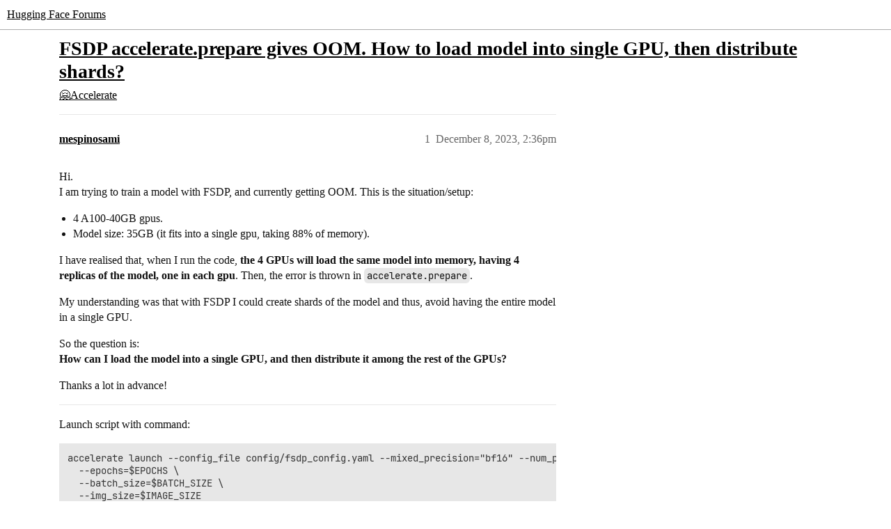

--- FILE ---
content_type: text/html; charset=utf-8
request_url: https://discuss.huggingface.co/t/fsdp-accelerate-prepare-gives-oom-how-to-load-model-into-single-gpu-then-distribute-shards/65076
body_size: 5160
content:
<!DOCTYPE html>
<html lang="en">
  <head>
    <meta charset="utf-8">
    <title>FSDP accelerate.prepare gives OOM. How to load model into single GPU, then distribute shards? - 🤗Accelerate - Hugging Face Forums</title>
    <meta name="description" content="Hi. 
I am trying to train a model with FSDP, and currently getting OOM. This is the situation/setup: 

4 A100-40GB gpus.
Model size: 35GB (it fits into a single gpu, taking 88% of memory).

I have realised that, when I r&amp;hellip;">
    <meta name="generator" content="Discourse 2026.01.0-latest - https://github.com/discourse/discourse version 74b9dab90ff8a1c5a7ecb2a4f3692cb851f3ce23">
<link rel="icon" type="image/png" href="https://us1.discourse-cdn.com/hellohellohello/optimized/1X/67a2c0590affeba7880ebeb46a115d863972d8ba_2_32x32.png">
<link rel="apple-touch-icon" type="image/png" href="https://us1.discourse-cdn.com/hellohellohello/optimized/1X/67a2c0590affeba7880ebeb46a115d863972d8ba_2_180x180.png">
<meta name="theme-color" media="(prefers-color-scheme: light)" content="#ffffff">
<meta name="theme-color" media="(prefers-color-scheme: dark)" content="#0e1118">

<meta name="color-scheme" content="light dark">

<meta name="viewport" content="width=device-width, initial-scale=1.0, minimum-scale=1.0, viewport-fit=cover">
<link rel="canonical" href="https://discuss.huggingface.co/t/fsdp-accelerate-prepare-gives-oom-how-to-load-model-into-single-gpu-then-distribute-shards/65076" />

<link rel="search" type="application/opensearchdescription+xml" href="https://discuss.huggingface.co/opensearch.xml" title="Hugging Face Forums Search">

    
    <link href="https://sea2.discourse-cdn.com/hellohellohello/stylesheets/color_definitions_hf-light_3_4_f62a8d9e2f2ff3bdd8cfa8ecd2a6bc3f200df1c9.css?__ws=discuss.huggingface.co" media="(prefers-color-scheme: light)" rel="stylesheet" class="light-scheme" data-scheme-id="3"/><link href="https://sea2.discourse-cdn.com/hellohellohello/stylesheets/color_definitions_hf-dark_4_4_4c0fbfc4743176add0ed193aafaa3e7f10d39da7.css?__ws=discuss.huggingface.co" media="(prefers-color-scheme: dark)" rel="stylesheet" class="dark-scheme" data-scheme-id="4"/>

<link href="https://sea2.discourse-cdn.com/hellohellohello/stylesheets/common_6b7a77ca5c932950e3957a0b39d632bdbcd2394b.css?__ws=discuss.huggingface.co" media="all" rel="stylesheet" data-target="common"  />

  <link href="https://sea2.discourse-cdn.com/hellohellohello/stylesheets/mobile_6b7a77ca5c932950e3957a0b39d632bdbcd2394b.css?__ws=discuss.huggingface.co" media="(max-width: 39.99999rem)" rel="stylesheet" data-target="mobile"  />
  <link href="https://sea2.discourse-cdn.com/hellohellohello/stylesheets/desktop_6b7a77ca5c932950e3957a0b39d632bdbcd2394b.css?__ws=discuss.huggingface.co" media="(min-width: 40rem)" rel="stylesheet" data-target="desktop"  />



    <link href="https://sea2.discourse-cdn.com/hellohellohello/stylesheets/automation_6b7a77ca5c932950e3957a0b39d632bdbcd2394b.css?__ws=discuss.huggingface.co" media="all" rel="stylesheet" data-target="automation"  />
    <link href="https://sea2.discourse-cdn.com/hellohellohello/stylesheets/checklist_6b7a77ca5c932950e3957a0b39d632bdbcd2394b.css?__ws=discuss.huggingface.co" media="all" rel="stylesheet" data-target="checklist"  />
    <link href="https://sea2.discourse-cdn.com/hellohellohello/stylesheets/discourse-adplugin_6b7a77ca5c932950e3957a0b39d632bdbcd2394b.css?__ws=discuss.huggingface.co" media="all" rel="stylesheet" data-target="discourse-adplugin"  />
    <link href="https://sea2.discourse-cdn.com/hellohellohello/stylesheets/discourse-ai_6b7a77ca5c932950e3957a0b39d632bdbcd2394b.css?__ws=discuss.huggingface.co" media="all" rel="stylesheet" data-target="discourse-ai"  />
    <link href="https://sea2.discourse-cdn.com/hellohellohello/stylesheets/discourse-akismet_6b7a77ca5c932950e3957a0b39d632bdbcd2394b.css?__ws=discuss.huggingface.co" media="all" rel="stylesheet" data-target="discourse-akismet"  />
    <link href="https://sea2.discourse-cdn.com/hellohellohello/stylesheets/discourse-cakeday_6b7a77ca5c932950e3957a0b39d632bdbcd2394b.css?__ws=discuss.huggingface.co" media="all" rel="stylesheet" data-target="discourse-cakeday"  />
    <link href="https://sea2.discourse-cdn.com/hellohellohello/stylesheets/discourse-details_6b7a77ca5c932950e3957a0b39d632bdbcd2394b.css?__ws=discuss.huggingface.co" media="all" rel="stylesheet" data-target="discourse-details"  />
    <link href="https://sea2.discourse-cdn.com/hellohellohello/stylesheets/discourse-github_6b7a77ca5c932950e3957a0b39d632bdbcd2394b.css?__ws=discuss.huggingface.co" media="all" rel="stylesheet" data-target="discourse-github"  />
    <link href="https://sea2.discourse-cdn.com/hellohellohello/stylesheets/discourse-lazy-videos_6b7a77ca5c932950e3957a0b39d632bdbcd2394b.css?__ws=discuss.huggingface.co" media="all" rel="stylesheet" data-target="discourse-lazy-videos"  />
    <link href="https://sea2.discourse-cdn.com/hellohellohello/stylesheets/discourse-local-dates_6b7a77ca5c932950e3957a0b39d632bdbcd2394b.css?__ws=discuss.huggingface.co" media="all" rel="stylesheet" data-target="discourse-local-dates"  />
    <link href="https://sea2.discourse-cdn.com/hellohellohello/stylesheets/discourse-math_6b7a77ca5c932950e3957a0b39d632bdbcd2394b.css?__ws=discuss.huggingface.co" media="all" rel="stylesheet" data-target="discourse-math"  />
    <link href="https://sea2.discourse-cdn.com/hellohellohello/stylesheets/discourse-narrative-bot_6b7a77ca5c932950e3957a0b39d632bdbcd2394b.css?__ws=discuss.huggingface.co" media="all" rel="stylesheet" data-target="discourse-narrative-bot"  />
    <link href="https://sea2.discourse-cdn.com/hellohellohello/stylesheets/discourse-policy_6b7a77ca5c932950e3957a0b39d632bdbcd2394b.css?__ws=discuss.huggingface.co" media="all" rel="stylesheet" data-target="discourse-policy"  />
    <link href="https://sea2.discourse-cdn.com/hellohellohello/stylesheets/discourse-presence_6b7a77ca5c932950e3957a0b39d632bdbcd2394b.css?__ws=discuss.huggingface.co" media="all" rel="stylesheet" data-target="discourse-presence"  />
    <link href="https://sea2.discourse-cdn.com/hellohellohello/stylesheets/discourse-reactions_6b7a77ca5c932950e3957a0b39d632bdbcd2394b.css?__ws=discuss.huggingface.co" media="all" rel="stylesheet" data-target="discourse-reactions"  />
    <link href="https://sea2.discourse-cdn.com/hellohellohello/stylesheets/discourse-solved_6b7a77ca5c932950e3957a0b39d632bdbcd2394b.css?__ws=discuss.huggingface.co" media="all" rel="stylesheet" data-target="discourse-solved"  />
    <link href="https://sea2.discourse-cdn.com/hellohellohello/stylesheets/discourse-templates_6b7a77ca5c932950e3957a0b39d632bdbcd2394b.css?__ws=discuss.huggingface.co" media="all" rel="stylesheet" data-target="discourse-templates"  />
    <link href="https://sea2.discourse-cdn.com/hellohellohello/stylesheets/discourse-topic-voting_6b7a77ca5c932950e3957a0b39d632bdbcd2394b.css?__ws=discuss.huggingface.co" media="all" rel="stylesheet" data-target="discourse-topic-voting"  />
    <link href="https://sea2.discourse-cdn.com/hellohellohello/stylesheets/footnote_6b7a77ca5c932950e3957a0b39d632bdbcd2394b.css?__ws=discuss.huggingface.co" media="all" rel="stylesheet" data-target="footnote"  />
    <link href="https://sea2.discourse-cdn.com/hellohellohello/stylesheets/hosted-site_6b7a77ca5c932950e3957a0b39d632bdbcd2394b.css?__ws=discuss.huggingface.co" media="all" rel="stylesheet" data-target="hosted-site"  />
    <link href="https://sea2.discourse-cdn.com/hellohellohello/stylesheets/poll_6b7a77ca5c932950e3957a0b39d632bdbcd2394b.css?__ws=discuss.huggingface.co" media="all" rel="stylesheet" data-target="poll"  />
    <link href="https://sea2.discourse-cdn.com/hellohellohello/stylesheets/spoiler-alert_6b7a77ca5c932950e3957a0b39d632bdbcd2394b.css?__ws=discuss.huggingface.co" media="all" rel="stylesheet" data-target="spoiler-alert"  />
    <link href="https://sea2.discourse-cdn.com/hellohellohello/stylesheets/discourse-ai_mobile_6b7a77ca5c932950e3957a0b39d632bdbcd2394b.css?__ws=discuss.huggingface.co" media="(max-width: 39.99999rem)" rel="stylesheet" data-target="discourse-ai_mobile"  />
    <link href="https://sea2.discourse-cdn.com/hellohellohello/stylesheets/discourse-reactions_mobile_6b7a77ca5c932950e3957a0b39d632bdbcd2394b.css?__ws=discuss.huggingface.co" media="(max-width: 39.99999rem)" rel="stylesheet" data-target="discourse-reactions_mobile"  />
    <link href="https://sea2.discourse-cdn.com/hellohellohello/stylesheets/discourse-solved_mobile_6b7a77ca5c932950e3957a0b39d632bdbcd2394b.css?__ws=discuss.huggingface.co" media="(max-width: 39.99999rem)" rel="stylesheet" data-target="discourse-solved_mobile"  />
    <link href="https://sea2.discourse-cdn.com/hellohellohello/stylesheets/discourse-topic-voting_mobile_6b7a77ca5c932950e3957a0b39d632bdbcd2394b.css?__ws=discuss.huggingface.co" media="(max-width: 39.99999rem)" rel="stylesheet" data-target="discourse-topic-voting_mobile"  />
    <link href="https://sea2.discourse-cdn.com/hellohellohello/stylesheets/discourse-ai_desktop_6b7a77ca5c932950e3957a0b39d632bdbcd2394b.css?__ws=discuss.huggingface.co" media="(min-width: 40rem)" rel="stylesheet" data-target="discourse-ai_desktop"  />
    <link href="https://sea2.discourse-cdn.com/hellohellohello/stylesheets/discourse-reactions_desktop_6b7a77ca5c932950e3957a0b39d632bdbcd2394b.css?__ws=discuss.huggingface.co" media="(min-width: 40rem)" rel="stylesheet" data-target="discourse-reactions_desktop"  />
    <link href="https://sea2.discourse-cdn.com/hellohellohello/stylesheets/discourse-topic-voting_desktop_6b7a77ca5c932950e3957a0b39d632bdbcd2394b.css?__ws=discuss.huggingface.co" media="(min-width: 40rem)" rel="stylesheet" data-target="discourse-topic-voting_desktop"  />
    <link href="https://sea2.discourse-cdn.com/hellohellohello/stylesheets/poll_desktop_6b7a77ca5c932950e3957a0b39d632bdbcd2394b.css?__ws=discuss.huggingface.co" media="(min-width: 40rem)" rel="stylesheet" data-target="poll_desktop"  />

  <link href="https://sea2.discourse-cdn.com/hellohellohello/stylesheets/common_theme_4_2716fa45dc6e13ba30029d379d92c1d4cd27428a.css?__ws=discuss.huggingface.co" media="all" rel="stylesheet" data-target="common_theme" data-theme-id="4" data-theme-name="discourse-huggingface-theme"/>
    
    

    
    
        <link rel="alternate nofollow" type="application/rss+xml" title="RSS feed of &#39;FSDP accelerate.prepare gives OOM. How to load model into single GPU, then distribute shards?&#39;" href="https://discuss.huggingface.co/t/fsdp-accelerate-prepare-gives-oom-how-to-load-model-into-single-gpu-then-distribute-shards/65076.rss" />
    <meta property="og:site_name" content="Hugging Face Forums" />
<meta property="og:type" content="website" />
<meta name="twitter:card" content="summary" />
<meta name="twitter:image" content="https://us1.discourse-cdn.com/hellohellohello/original/2X/d/de4155eb4aa4108ecb32a1389d7cc37ae69f88b7.png" />
<meta property="og:image" content="https://us1.discourse-cdn.com/hellohellohello/original/2X/d/de4155eb4aa4108ecb32a1389d7cc37ae69f88b7.png" />
<meta property="og:url" content="https://discuss.huggingface.co/t/fsdp-accelerate-prepare-gives-oom-how-to-load-model-into-single-gpu-then-distribute-shards/65076" />
<meta name="twitter:url" content="https://discuss.huggingface.co/t/fsdp-accelerate-prepare-gives-oom-how-to-load-model-into-single-gpu-then-distribute-shards/65076" />
<meta property="og:title" content="FSDP accelerate.prepare gives OOM. How to load model into single GPU, then distribute shards?" />
<meta name="twitter:title" content="FSDP accelerate.prepare gives OOM. How to load model into single GPU, then distribute shards?" />
<meta property="og:description" content="Hi.  I am trying to train a model with FSDP, and currently getting OOM. This is the situation/setup:   4 A100-40GB gpus. Model size: 35GB (it fits into a single gpu, taking 88% of memory).  I have realised that, when I run the code, the 4 GPUs will load the same model into memory, having 4 replicas of the model, one in each gpu. Then, the error is thrown in accelerate.prepare.  My understanding was that with FSDP I could create shards of the model and thus, avoid having the entire model in a sin..." />
<meta name="twitter:description" content="Hi.  I am trying to train a model with FSDP, and currently getting OOM. This is the situation/setup:   4 A100-40GB gpus. Model size: 35GB (it fits into a single gpu, taking 88% of memory).  I have realised that, when I run the code, the 4 GPUs will load the same model into memory, having 4 replicas of the model, one in each gpu. Then, the error is thrown in accelerate.prepare.  My understanding was that with FSDP I could create shards of the model and thus, avoid having the entire model in a sin..." />
<meta property="og:article:section" content="🤗Accelerate" />
<meta property="og:article:section:color" content="F7941D" />
<meta property="article:published_time" content="2023-12-08T14:36:58+00:00" />
<meta property="og:ignore_canonical" content="true" />


    <script type="application/ld+json">{"@context":"http://schema.org","@type":"QAPage","name":"FSDP accelerate.prepare gives OOM. How to load model into single GPU, then distribute shards?","mainEntity":{"@type":"Question","name":"FSDP accelerate.prepare gives OOM. How to load model into single GPU, then distribute shards?","text":"Hi.\n\nI am trying to train a model with FSDP, and currently getting OOM. This is the situation/setup:\n\n4 A100-40GB gpus.\n\nModel size: 35GB (it fits into a single gpu, taking 88% of memory).\n\nI have realised that, when I run the code, the 4 GPUs will load the same model into memory, having 4 replicas &hellip;","upvoteCount":0,"answerCount":0,"datePublished":"2023-12-08T14:36:58.459Z","author":{"@type":"Person","name":"mespinosami","url":"https://discuss.huggingface.co/u/mespinosami"}}}</script>
  </head>
  <body class="crawler ">
    
    <header>
  <a href="/">Hugging Face Forums</a>
</header>

    <div id="main-outlet" class="wrap" role="main">
        <div id="topic-title">
    <h1>
      <a href="/t/fsdp-accelerate-prepare-gives-oom-how-to-load-model-into-single-gpu-then-distribute-shards/65076">FSDP accelerate.prepare gives OOM. How to load model into single GPU, then distribute shards?</a>
    </h1>

      <div class="topic-category" itemscope itemtype="http://schema.org/BreadcrumbList">
          <span itemprop="itemListElement" itemscope itemtype="http://schema.org/ListItem">
            <a href="/c/accelerate/18" class="badge-wrapper bullet" itemprop="item">
              <span class='badge-category-bg' style='background-color: #F7941D'></span>
              <span class='badge-category clear-badge'>
                <span class='category-name' itemprop='name'>🤗Accelerate</span>
              </span>
            </a>
            <meta itemprop="position" content="1" />
          </span>
      </div>

  </div>

  

    <div itemscope itemtype='http://schema.org/DiscussionForumPosting'>
      <meta itemprop='headline' content='FSDP accelerate.prepare gives OOM. How to load model into single GPU, then distribute shards?'>
      <link itemprop='url' href='https://discuss.huggingface.co/t/fsdp-accelerate-prepare-gives-oom-how-to-load-model-into-single-gpu-then-distribute-shards/65076'>
      <meta itemprop='datePublished' content='2023-12-08T14:36:58Z'>
        <meta itemprop='articleSection' content='🤗Accelerate'>
      <meta itemprop='keywords' content=''>
      <div itemprop='publisher' itemscope itemtype="http://schema.org/Organization">
        <meta itemprop='name' content='Hugging Face'>
          <div itemprop='logo' itemscope itemtype="http://schema.org/ImageObject">
            <meta itemprop='url' content='https://us1.discourse-cdn.com/hellohellohello/original/2X/a/a0a628441848519a48682665ed6d7dad032927d3.svg'>
          </div>
      </div>


          <div id='post_1'  class='topic-body crawler-post'>
            <div class='crawler-post-meta'>
              <span class="creator" itemprop="author" itemscope itemtype="http://schema.org/Person">
                <a itemprop="url" rel='nofollow' href='https://discuss.huggingface.co/u/mespinosami'><span itemprop='name'>mespinosami</span></a>
                
              </span>

                <link itemprop="mainEntityOfPage" href="https://discuss.huggingface.co/t/fsdp-accelerate-prepare-gives-oom-how-to-load-model-into-single-gpu-then-distribute-shards/65076">


              <span class="crawler-post-infos">
                  <time  datetime='2023-12-08T14:36:58Z' class='post-time'>
                    December 8, 2023,  2:36pm
                  </time>
                  <meta itemprop='dateModified' content='2023-12-08T14:50:43Z'>
              <span itemprop='position'>1</span>
              </span>
            </div>
            <div class='post' itemprop='text'>
              <p>Hi.<br>
I am trying to train a model with FSDP, and currently getting OOM. This is the situation/setup:</p>
<ul>
<li>4 A100-40GB gpus.</li>
<li>Model size: 35GB (it fits into a single gpu, taking 88% of memory).</li>
</ul>
<p>I have realised that, when I run the code, <strong>the 4 GPUs will load the same model into memory, having 4 replicas of the model, one in each gpu</strong>. Then, the error is thrown in <code>accelerate.prepare</code>.</p>
<p>My understanding was that with FSDP I could create shards of the model and thus, avoid having the entire model in a single GPU.</p>
<p>So the question is:<br>
<strong>How can I load the model into a single GPU, and then distribute it among the rest of the GPUs?</strong></p>
<p>Thanks a lot in advance!</p>
<hr>
<p>Launch script with command:</p>
<pre><code class="lang-auto">accelerate launch --config_file config/fsdp_config.yaml --mixed_precision="bf16" --num_processes=$NUM_GPUS train_uvit_accelerate.py \
  --epochs=$EPOCHS \
  --batch_size=$BATCH_SIZE \
  --img_size=$IMAGE_SIZE
</code></pre>
<p>Code snippet:</p>
<pre><code class="lang-auto">    accelerator = Accelerator(log_with="wandb")
    accelerator.init_trackers(
        project_name=PROJECT_NAME,
        config=config,
        init_kwargs={"wandb": {"tags": ["sd", config.model_name]}},
    )
    device = accelerator.device
    
    # model setup
    model = UViT(**config.model_params).to(device)
    model = accelerator.prepare(model)
</code></pre>
<p>Accelerate.config yml file:</p>
<pre><code class="lang-auto">compute_environment: LOCAL_MACHINE
distributed_type: FSDP
downcast_bf16: 'no'
fsdp_config:
  fsdp_auto_wrap_policy: TRANSFORMER_BASED_WRAP
  fsdp_backward_prefetch_policy: BACKWARD_PRE
  fsdp_offload_params: true
  fsdp_sharding_strategy: 1
  fsdp_state_dict_type: SHARDED_STATE_DICT
  fsdp_transformer_layer_cls_to_wrap: Transformer, UViT
machine_rank: 0
main_training_function: main
mixed_precision: bf16
num_machines: 1
num_processes: 4
rdzv_backend: static
same_network: true
tpu_env: []
tpu_use_cluster: false
tpu_use_sudo: false
use_cpu: false
</code></pre>
            </div>

            <div itemprop="interactionStatistic" itemscope itemtype="http://schema.org/InteractionCounter">
              <meta itemprop="interactionType" content="http://schema.org/LikeAction"/>
              <meta itemprop="userInteractionCount" content="0" />
              <span class='post-likes'></span>
            </div>


            
          </div>
          <div id='post_2' itemprop='comment' itemscope itemtype='http://schema.org/Comment' class='topic-body crawler-post'>
            <div class='crawler-post-meta'>
              <span class="creator" itemprop="author" itemscope itemtype="http://schema.org/Person">
                <a itemprop="url" rel='nofollow' href='https://discuss.huggingface.co/u/mespinosami'><span itemprop='name'>mespinosami</span></a>
                
              </span>



              <span class="crawler-post-infos">
                  <time itemprop='datePublished' datetime='2023-12-19T11:25:12Z' class='post-time'>
                    December 19, 2023, 11:25am
                  </time>
                  <meta itemprop='dateModified' content='2023-12-19T11:25:12Z'>
              <span itemprop='position'>2</span>
              </span>
            </div>
            <div class='post' itemprop='text'>
              <p><a class="mention" href="/u/muellerzr">@muellerzr</a> Could you shed some light on the matter? <img src="https://emoji.discourse-cdn.com/apple/slight_smile.png?v=12" title=":slight_smile:" class="emoji" alt=":slight_smile:" loading="lazy" width="20" height="20"> Maybe I am not understanding some concept correctly.<br>
Thanks!</p>
            </div>

            <div itemprop="interactionStatistic" itemscope itemtype="http://schema.org/InteractionCounter">
              <meta itemprop="interactionType" content="http://schema.org/LikeAction"/>
              <meta itemprop="userInteractionCount" content="0" />
              <span class='post-likes'></span>
            </div>


            
          </div>
          <div id='post_3' itemprop='comment' itemscope itemtype='http://schema.org/Comment' class='topic-body crawler-post'>
            <div class='crawler-post-meta'>
              <span class="creator" itemprop="author" itemscope itemtype="http://schema.org/Person">
                <a itemprop="url" rel='nofollow' href='https://discuss.huggingface.co/u/marcsun13'><span itemprop='name'>marcsun13</span></a>
                
              </span>



              <span class="crawler-post-infos">
                  <time itemprop='datePublished' datetime='2024-01-24T15:15:37Z' class='post-time'>
                    January 24, 2024,  3:15pm
                  </time>
                  <meta itemprop='dateModified' content='2024-01-24T15:15:37Z'>
              <span itemprop='position'>3</span>
              </span>
            </div>
            <div class='post' itemprop='text'>
              <aside class="quote no-group" data-username="mespinosami" data-post="1" data-topic="65076">
<div class="title">
<div class="quote-controls"></div>
<img loading="lazy" alt="" width="24" height="24" src="https://avatars.discourse-cdn.com/v4/letter/m/8baadc/48.png" class="avatar"> mespinosami:</div>
<blockquote>
<p><code>model = UViT(**config.model_params).to(device)</code></p>
</blockquote>
</aside>
<p>This probably happens because you are moving the model to each gpu here. Could you try by removing this line ?</p>
            </div>

            <div itemprop="interactionStatistic" itemscope itemtype="http://schema.org/InteractionCounter">
              <meta itemprop="interactionType" content="http://schema.org/LikeAction"/>
              <meta itemprop="userInteractionCount" content="0" />
              <span class='post-likes'></span>
            </div>


            
          </div>
    </div>


    <div id="related-topics" class="more-topics__list " role="complementary" aria-labelledby="related-topics-title">
  <h3 id="related-topics-title" class="more-topics__list-title">
    Related topics
  </h3>
  <div class="topic-list-container" itemscope itemtype='http://schema.org/ItemList'>
    <meta itemprop='itemListOrder' content='http://schema.org/ItemListOrderDescending'>
    <table class='topic-list'>
      <thead>
        <tr>
          <th>Topic</th>
          <th></th>
          <th class="replies">Replies</th>
          <th class="views">Views</th>
          <th>Activity</th>
        </tr>
      </thead>
      <tbody>
          <tr class="topic-list-item" id="topic-list-item-41069">
            <td class="main-link" itemprop='itemListElement' itemscope itemtype='http://schema.org/ListItem'>
              <meta itemprop='position' content='1'>
              <span class="link-top-line">
                <a itemprop='url' href='https://discuss.huggingface.co/t/data-parallel-multi-gpu-inference/41069' class='title raw-link raw-topic-link'>Data Parallel Multi GPU Inference</a>
              </span>
              <div class="link-bottom-line">
                  <a href='/c/accelerate/18' class='badge-wrapper bullet'>
                    <span class='badge-category-bg' style='background-color: #F7941D'></span>
                    <span class='badge-category clear-badge'>
                      <span class='category-name'>🤗Accelerate</span>
                    </span>
                  </a>
                  <div class="discourse-tags">
                  </div>
              </div>
            </td>
            <td class="replies">
              <span class='posts' title='posts'>9</span>
            </td>
            <td class="views">
              <span class='views' title='views'>4831</span>
            </td>
            <td>
              September 15, 2023
            </td>
          </tr>
          <tr class="topic-list-item" id="topic-list-item-71139">
            <td class="main-link" itemprop='itemListElement' itemscope itemtype='http://schema.org/ListItem'>
              <meta itemprop='position' content='2'>
              <span class="link-top-line">
                <a itemprop='url' href='https://discuss.huggingface.co/t/how-effective-fsdp-with-accelerate/71139' class='title raw-link raw-topic-link'>How effective FSDP with Accelerate?</a>
              </span>
              <div class="link-bottom-line">
                  <a href='/c/accelerate/18' class='badge-wrapper bullet'>
                    <span class='badge-category-bg' style='background-color: #F7941D'></span>
                    <span class='badge-category clear-badge'>
                      <span class='category-name'>🤗Accelerate</span>
                    </span>
                  </a>
                  <div class="discourse-tags">
                  </div>
              </div>
            </td>
            <td class="replies">
              <span class='posts' title='posts'>0</span>
            </td>
            <td class="views">
              <span class='views' title='views'>734</span>
            </td>
            <td>
              January 30, 2024
            </td>
          </tr>
          <tr class="topic-list-item" id="topic-list-item-58119">
            <td class="main-link" itemprop='itemListElement' itemscope itemtype='http://schema.org/ListItem'>
              <meta itemprop='position' content='3'>
              <span class="link-top-line">
                <a itemprop='url' href='https://discuss.huggingface.co/t/multinode-fsdp-not-working/58119' class='title raw-link raw-topic-link'>Multinode FSDP not working</a>
              </span>
              <div class="link-bottom-line">
                  <a href='/c/accelerate/18' class='badge-wrapper bullet'>
                    <span class='badge-category-bg' style='background-color: #F7941D'></span>
                    <span class='badge-category clear-badge'>
                      <span class='category-name'>🤗Accelerate</span>
                    </span>
                  </a>
                  <div class="discourse-tags">
                  </div>
              </div>
            </td>
            <td class="replies">
              <span class='posts' title='posts'>0</span>
            </td>
            <td class="views">
              <span class='views' title='views'>571</span>
            </td>
            <td>
              October 11, 2023
            </td>
          </tr>
          <tr class="topic-list-item" id="topic-list-item-102218">
            <td class="main-link" itemprop='itemListElement' itemscope itemtype='http://schema.org/ListItem'>
              <meta itemprop='position' content='4'>
              <span class="link-top-line">
                <a itemprop='url' href='https://discuss.huggingface.co/t/loading-a-model-which-is-saved-on-multiple-nodes-using-sharded-state-dict/102218' class='title raw-link raw-topic-link'>Loading a model which is saved on multiple nodes using sharded_state_dict?</a>
              </span>
              <div class="link-bottom-line">
                  <a href='/c/accelerate/18' class='badge-wrapper bullet'>
                    <span class='badge-category-bg' style='background-color: #F7941D'></span>
                    <span class='badge-category clear-badge'>
                      <span class='category-name'>🤗Accelerate</span>
                    </span>
                  </a>
                  <div class="discourse-tags">
                  </div>
              </div>
            </td>
            <td class="replies">
              <span class='posts' title='posts'>0</span>
            </td>
            <td class="views">
              <span class='views' title='views'>117</span>
            </td>
            <td>
              August 13, 2024
            </td>
          </tr>
          <tr class="topic-list-item" id="topic-list-item-34064">
            <td class="main-link" itemprop='itemListElement' itemscope itemtype='http://schema.org/ListItem'>
              <meta itemprop='position' content='5'>
              <span class="link-top-line">
                <a itemprop='url' href='https://discuss.huggingface.co/t/how-to-use-fsdp-dpp-in-trainer/34064' class='title raw-link raw-topic-link'>How to use FSDP + DPP in Trainer</a>
              </span>
              <div class="link-bottom-line">
                  <a href='/c/transformers/9' class='badge-wrapper bullet'>
                    <span class='badge-category-bg' style='background-color: #F7941D'></span>
                    <span class='badge-category clear-badge'>
                      <span class='category-name'>🤗Transformers</span>
                    </span>
                  </a>
                  <div class="discourse-tags">
                  </div>
              </div>
            </td>
            <td class="replies">
              <span class='posts' title='posts'>1</span>
            </td>
            <td class="views">
              <span class='views' title='views'>1059</span>
            </td>
            <td>
              April 24, 2023
            </td>
          </tr>
      </tbody>
    </table>
  </div>
</div>





    </div>
    <footer class="container wrap">
  <nav class='crawler-nav'>
    <ul>
      <li itemscope itemtype='http://schema.org/SiteNavigationElement'>
        <span itemprop='name'>
          <a href='/' itemprop="url">Home </a>
        </span>
      </li>
      <li itemscope itemtype='http://schema.org/SiteNavigationElement'>
        <span itemprop='name'>
          <a href='/categories' itemprop="url">Categories </a>
        </span>
      </li>
      <li itemscope itemtype='http://schema.org/SiteNavigationElement'>
        <span itemprop='name'>
          <a href='/guidelines' itemprop="url">Guidelines </a>
        </span>
      </li>
        <li itemscope itemtype='http://schema.org/SiteNavigationElement'>
          <span itemprop='name'>
            <a href='/tos' itemprop="url">Terms of Service </a>
          </span>
        </li>
        <li itemscope itemtype='http://schema.org/SiteNavigationElement'>
          <span itemprop='name'>
            <a href='/privacy' itemprop="url">Privacy Policy </a>
          </span>
        </li>
    </ul>
  </nav>
  <p class='powered-by-link'>Powered by <a href="https://www.discourse.org">Discourse</a>, best viewed with JavaScript enabled</p>
</footer>

    
    
  </body>
  
</html>


--- FILE ---
content_type: text/css
request_url: https://sea2.discourse-cdn.com/hellohellohello/stylesheets/color_definitions_hf-light_3_4_f62a8d9e2f2ff3bdd8cfa8ecd2a6bc3f200df1c9.css?__ws=discuss.huggingface.co
body_size: 1965
content:
:root{--csstools-color-scheme--light:initial;color-scheme:light;--scheme-type: light;--primary: #111111;--secondary: #ffffff;--tertiary: #000000;--quaternary: #f3940e;--header_background: #ffffff;--header_primary: #111111;--highlight: #ffff4d;--danger: #ff6681;--success: #2fbb93;--love: #f3940e;--d-selected: #f7c379;--d-selected-hover: rgb(248.6, 207, 147.8);--d-hover: #f2f2f2;--always-black-rgb: 0, 0, 0;--primary-rgb: 17, 17, 17;--primary-low-rgb: 231, 231, 231;--primary-very-low-rgb: 249, 249, 250;--secondary-rgb: 255, 255, 255;--header_background-rgb: 255, 255, 255;--tertiary-rgb: 0, 0, 0;--highlight-rgb: 255, 255, 77;--success-rgb: 47, 187, 147;--primary-very-low: #f9f9fa;--primary-low: rgb(231.2, 231.2, 231.2);--primary-low-mid: rgb(183.6, 183.6, 183.6);--primary-medium: #888888;--primary-high: rgb(88.4, 88.4, 88.4);--primary-very-high: rgb(52.7, 52.7, 52.7);--primary-50: rgb(247.86, 247.86, 247.86);--primary-100: rgb(240.72, 240.72, 240.72);--primary-200: rgb(231.2, 231.2, 231.2);--primary-300: rgb(207.4, 207.4, 207.4);--primary-400: rgb(183.6, 183.6, 183.6);--primary-500: rgb(159.8, 159.8, 159.8);--primary-600: #888888;--primary-700: rgb(107.44, 107.44, 107.44);--primary-800: rgb(88.4, 88.4, 88.4);--primary-900: rgb(52.7, 52.7, 52.7);--header_primary-low: rgb(241.9739655417, 241.9739655417, 241.9739655417);--header_primary-low-mid: rgb(205.8334278002, 205.8334278002, 205.8334278002);--header_primary-medium: rgb(171.5231762766, 171.5231762766, 171.5231762766);--header_primary-high: rgb(140.39159519, 140.39159519, 140.39159519);--header_primary-very-high: rgb(82.2350290326, 82.2350290326, 82.2350290326);--secondary-low: rgb(76.5, 76.5, 76.5);--secondary-medium: rgb(127.5, 127.5, 127.5);--secondary-high: rgb(165.75, 165.75, 165.75);--secondary-very-high: rgb(237.15, 237.15, 237.15);--tertiary-very-low: rgb(229.5, 229.5, 229.5);--tertiary-low: rgb(216.75, 216.75, 216.75);--tertiary-medium: rgb(127.5, 127.5, 127.5);--tertiary-high: #333333;--tertiary-hover: black;--tertiary-25: rgb(237.15, 237.15, 237.15);--tertiary-50: rgb(229.5, 229.5, 229.5);--tertiary-100: rgb(224.4, 224.4, 224.4);--tertiary-200: rgb(221.85, 221.85, 221.85);--tertiary-300: rgb(216.75, 216.75, 216.75);--tertiary-400: rgb(188.7, 188.7, 188.7);--tertiary-500: rgb(160.65, 160.65, 160.65);--tertiary-600: rgb(127.5, 127.5, 127.5);--tertiary-700: #666666;--tertiary-800: rgb(76.5, 76.5, 76.5);--tertiary-900: #333333;--quaternary-low: rgb(251.4, 222.9, 182.7);--highlight-bg: rgb(255, 255, 201.6);--highlight-low: rgb(255, 255, 201.6);--highlight-medium: #ffffa6;--highlight-high: #a6a600;--danger-low: rgb(255, 232.05, 236.1);--danger-low-mid: rgba(255, 178.5, 192, 0.7);--danger-medium: rgb(255, 147.9, 166.8);--danger-hover: rgb(255, 30.6, 70.2);--success-low: rgb(210.8871794872, 243.9128205128, 234.4769230769);--success-medium: rgb(144.7179487179, 227.2820512821, 203.6923076923);--success-hover: rgb(37.6, 149.6, 117.6);--love-low: rgb(253.2, 238.95, 218.85);--wiki: green;--blend-primary-secondary-5: rgb(248.5723234795, 248.5723234795, 248.5723234795);--primary-med-or-secondary-med: #888888;--primary-med-or-secondary-high: #888888;--primary-high-or-secondary-low: rgb(88.4, 88.4, 88.4);--primary-low-mid-or-secondary-high: rgb(183.6, 183.6, 183.6);--primary-low-mid-or-secondary-low: rgb(183.6, 183.6, 183.6);--primary-or-primary-low-mid: #111111;--highlight-low-or-medium: rgb(255, 255, 201.6);--tertiary-or-tertiary-low: #000000;--tertiary-low-or-tertiary-high: rgb(216.75, 216.75, 216.75);--tertiary-med-or-tertiary: rgb(127.5, 127.5, 127.5);--secondary-or-primary: #ffffff;--tertiary-or-white: #000000;--facebook-or-white: #0866ff;--twitter-or-white: #000;--hljs-attr: #015692;--hljs-attribute: #803378;--hljs-addition: #2f6f44;--hljs-bg: rgb(247.86, 247.86, 247.86);--inline-code-bg: rgb(240.72, 240.72, 240.72);--hljs-comment: rgb(159.8, 159.8, 159.8);--hljs-deletion: #c02d2e;--hljs-keyword: #015692;--hljs-title: #b75501;--hljs-name: #b75501;--hljs-punctuation: #535a60;--hljs-symbol: #54790d;--hljs-variable: #54790d;--hljs-string: #54790d;--google: #fff;--google-hover: rgb(242.25, 242.25, 242.25);--instagram: #e1306c;--instagram-hover: rgb(171.6265822785, 24.8734177215, 74.6202531646);--facebook: #0866ff;--facebook-hover: rgb(0, 70.975708502, 186.5);--cas: #70ba61;--twitter: #000;--github: #100e0f;--github-hover: rgb(70.4, 61.6, 66);--discord: #7289da;--discord-hover: rgb(73.6011235955, 103.191011236, 207.3988764045);--discourse_id-text: var(--d-button-primary-text-color);--discourse_id-text-hover: var(--d-button-primary-text-color--hover);--discourse_id-background: var(--d-button-primary-bg-color);--discourse_id-background-hover: var(--d-button-primary-bg-color--hover);--discourse_id-icon: var(--d-button-primary-icon-color);--discourse_id-icon-hover: var(--d-button-primary-icon-color--hover);--discourse_id-border: var(--d-button-border);--gold: rgb(231, 195, 0);--silver: #c0c0c0;--bronze: #cd7f32;--d-link-color: var(--tertiary);--title-color--read: var(--primary-medium);--content-border-color: var(--primary-low);--input-border-color: var(--primary-400);--table-border-color: var(--content-border-color);--metadata-color: var(--primary-medium);--d-badge-card-background-color: var(--primary-very-low);--mention-background-color: var(--primary-low);--title-color: var(--primary);--title-color--header: var(--header_primary);--excerpt-color: var(--primary-high);--shadow-modal: 0 8px 60px rgba(0, 0, 0, 0.6);--shadow-composer: 0 -1px 40px rgba(0, 0, 0, 0.22);--shadow-card: 0 4px 14px rgba(0, 0, 0, 0.15);--shadow-dropdown: 0 2px 12px 0 rgba(0, 0, 0, 0.1);--shadow-menu-panel: var(--shadow-dropdown);--shadow-header: 0 0 0 1px var(--content-border-color);--shadow-footer-nav: 0 0 2px 0 rgba(0, 0, 0, 0.2);--shadow-focus-danger: 0 0 6px 0 var(--danger);--float-kit-arrow-stroke-color: var(--primary-low);--float-kit-arrow-fill-color: var(--secondary);--topic-timeline-border-color: rgb(216.75, 216.75, 216.75);--2c4b29a9-csstools-light-dark-toggle--0: var(--csstools-color-scheme--light) var(--tertiary);--topic-timeline-handle-color: var(--2c4b29a9-csstools-light-dark-toggle--0, var(--tertiary-400));}

@supports (color: light-dark(red, red)){
:root{--topic-timeline-handle-color: light-dark( var(--tertiary-400), var(--tertiary) );}
}@supports not (color: light-dark(tan, tan)){:root *{--2c4b29a9-csstools-light-dark-toggle--0: var(--csstools-color-scheme--light) var(--tertiary);--topic-timeline-handle-color: var(--2c4b29a9-csstools-light-dark-toggle--0, var(--tertiary-400));}}:root{--chat-skeleton-animation-rgb: 248, 248, 248}:root{--calendar-normal: rgb(140.25, 140.25, 140.25);--calendar-close-to-working-hours: rgb(114.75, 114.75, 114.75);--calendar-in-working-hours: #666666;--fc-border-color: var(--primary-low);--fc-button-text-color: var(--d-button-default-text-color);--fc-button-bg-color: var(--d-button-default-bg-color);--fc-button-border-color: transparent;--fc-button-hover-bg-color: var(--d-button-default-bg-color--hover);--fc-button-hover-border-color: transparent;--fc-button-active-bg-color: var(--tertiary);--fc-button-active-border-color: transparent;--fc-event-border-color: var(--primary-low);--fc-today-bg-color: var(--highlight-medium);--fc-page-bg-color: var(--secondary);--fc-list-event-hover-bg-color: var(--secondary);--fc-neutral-bg-color: var(--primary-low)}@font-face{font-family:"SourceSansPro";src:url("https://sea2.discourse-cdn.com/hellohellohello/fonts/SourceSansPro-Regular.woff2?v=0.0.19") format("woff2");font-weight:400}@font-face{font-family:"SourceSansPro";src:url("https://sea2.discourse-cdn.com/hellohellohello/fonts/SourceSansPro-Bold.woff2?v=0.0.19") format("woff2");font-weight:700}html{font-variation-settings:normal;font-feature-settings:normal}:root{--font-family: SourceSansPro, Arial, sans-serif}@font-face{font-family:"SourceSansPro";src:url("https://sea2.discourse-cdn.com/hellohellohello/fonts/SourceSansPro-Regular.woff2?v=0.0.19") format("woff2");font-weight:400}@font-face{font-family:"SourceSansPro";src:url("https://sea2.discourse-cdn.com/hellohellohello/fonts/SourceSansPro-Bold.woff2?v=0.0.19") format("woff2");font-weight:700}h1,h2,h3,h4,h5,h6{font-variation-settings:normal;font-feature-settings:normal}:root{--heading-font-family: SourceSansPro, Arial, sans-serif}@font-face{font-family:"JetBrains Mono";src:url("https://sea2.discourse-cdn.com/hellohellohello/fonts/JetBrainsMono-Regular.woff2?v=0.0.19") format("woff2");font-weight:400}@font-face{font-family:"JetBrains Mono";src:url("https://sea2.discourse-cdn.com/hellohellohello/fonts/JetBrainsMono-Bold.woff2?v=0.0.19") format("woff2");font-weight:700}html{font-variation-settings:normal;font-feature-settings:normal;font-variant-ligatures:none}:root{--d-font-family--monospace: JetBrains Mono, Consolas, Monaco, monospace}
/*# sourceMappingURL=color_definitions_hf-light_3_4_f62a8d9e2f2ff3bdd8cfa8ecd2a6bc3f200df1c9.css.map?__ws=discuss.huggingface.co */


--- FILE ---
content_type: text/css
request_url: https://sea2.discourse-cdn.com/hellohellohello/stylesheets/discourse-narrative-bot_6b7a77ca5c932950e3957a0b39d632bdbcd2394b.css?__ws=discuss.huggingface.co
body_size: -163
content:
article[data-user-id="-2"] div.cooked iframe{border:0}
/*# sourceMappingURL=discourse-narrative-bot_6b7a77ca5c932950e3957a0b39d632bdbcd2394b.css.map?__ws=discuss.huggingface.co */


--- FILE ---
content_type: text/css
request_url: https://sea2.discourse-cdn.com/hellohellohello/stylesheets/discourse-reactions_desktop_6b7a77ca5c932950e3957a0b39d632bdbcd2394b.css?__ws=discuss.huggingface.co
body_size: -119
content:
.desktop-view .fake-reaction{position:absolute;left:10px}.desktop-view nav.post-controls .show-replies{position:relative}.desktop-view .discourse-reactions-my-reaction{margin:.75em 0 0 3.5em}
/*# sourceMappingURL=discourse-reactions_desktop_6b7a77ca5c932950e3957a0b39d632bdbcd2394b.css.map?__ws=discuss.huggingface.co */


--- FILE ---
content_type: text/css
request_url: https://sea2.discourse-cdn.com/hellohellohello/stylesheets/discourse-topic-voting_desktop_6b7a77ca5c932950e3957a0b39d632bdbcd2394b.css?__ws=discuss.huggingface.co
body_size: -167
content:
.vote-count-wrapper{font-size:var(--font-up-2);height:40px}
/*# sourceMappingURL=discourse-topic-voting_desktop_6b7a77ca5c932950e3957a0b39d632bdbcd2394b.css.map?__ws=discuss.huggingface.co */


--- FILE ---
content_type: text/css
request_url: https://sea2.discourse-cdn.com/hellohellohello/stylesheets/common_theme_4_2716fa45dc6e13ba30029d379d92c1d4cd27428a.css?__ws=discuss.huggingface.co
body_size: 30
content:
:root{--tertiary-low: var(--quaternary-low);--d-hover: var(--quaternary-low);--d-sidebar-highlight-background: var(--secondary);--tertiary-med-or-tertiary: var(--quaternary);--d-input-border-radius: 6px;--d-border-radius: 6px}.d-header{box-shadow:none;border-bottom:1px solid var(--primary-low)}.sidebar-container{background-image:linear-gradient(to left, var(--primary-very-low), var(--secondary))}.cooked a,.d-editor-preview a,#banner-content a{text-decoration:underline}input,summary,.d-editor-textarea-wrapper,.sidebar-filter,.search-input{--tertiary: var(--secondary-high)}
/*# sourceMappingURL=common_theme_4_2716fa45dc6e13ba30029d379d92c1d4cd27428a.css.map?__ws=discuss.huggingface.co */


--- FILE ---
content_type: text/css
request_url: https://sea2.discourse-cdn.com/hellohellohello/stylesheets/discourse-reactions_mobile_6b7a77ca5c932950e3957a0b39d632bdbcd2394b.css?__ws=discuss.huggingface.co
body_size: -140
content:
.mobile-view .fake-reaction{position:absolute;left:8px}.mobile-view .discourse-reactions-counter{margin:0}.mobile-view .discourse-reactions-actions-button-shim{display:inline-flex}
/*# sourceMappingURL=discourse-reactions_mobile_6b7a77ca5c932950e3957a0b39d632bdbcd2394b.css.map?__ws=discuss.huggingface.co */
